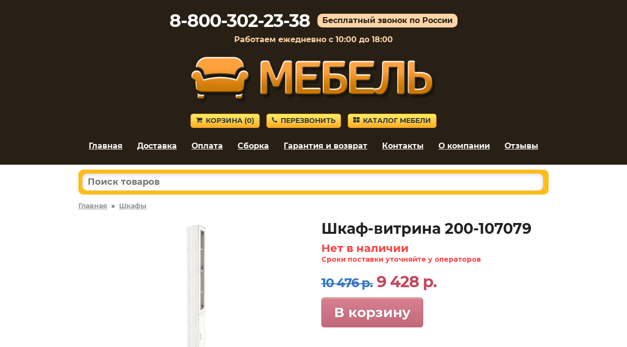

--- FILE ---
content_type: text/html; charset=cp1251
request_url: https://2cdn.ru/meb/d/?s=107079&c=568&a=1&f=product&o=
body_size: 629
content:
<html>
<head>
<link href="https://fonts.googleapis.com/css2?family=Montserrat:wght@300;400;500;700;900&display=swap" rel="stylesheet">
<link rel="stylesheet" href="/meb/d/theme.css" type="text/css" media="all"/></head>
<body style='padding:0px; padding-top:10px; margin:0px; text-align:left; display:inline-block'><script type='text/javascript'>
function load_available_script(id, sku, cid, bid, f, d) {
$('#'+bid).html("<img src='/meb/d/images/loading.gif'/>");
$.ajax({
type: 'GET',
url: '/meb/d/gnd.php',
data: {pass:'mebel', id: id, sku: sku, cid: cid, f:f, d:'plavsk-mebel.ru', a:'1', o:''},
success: function(data) {
$('#'+bid).html(data);
},
error:  function(xhr, str){
}
});
}
</script><div id='load_available' style='font-weight: bold; color:#5ca71f;'></div><script src="/meb/d/js/jquery.js"></script><script>
function reload_data_dostavki_skript(value) {
load_available_script('26134', '107079', value, 'load_available', 'product');
}
</script><script>
load_available_script('26134', '107079', '568', 'load_available', 'product');
</script><script src='/meb/d/iframeResizer.contentWindow.min.js'></script></body></html>